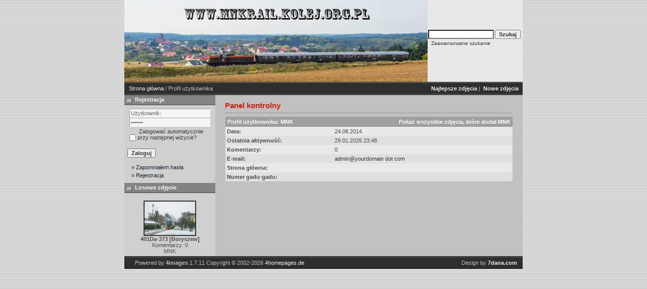

--- FILE ---
content_type: text/html; charset=UTF-8
request_url: https://mnkrail.kolej.org.pl/member.php?action=showprofile&user_id=1&sessionid=l37irkvh0i1mansnngip1p1d17
body_size: 2338
content:
<!DOCTYPE HTML PUBLIC "-//W3C//DTD HTML 4.01 Transitional//EN">
<html dir="ltr">
<head>
<title>MNK Rail</title>
<meta http-equiv="content-type" content="text/html; charset=ISO-8859-2" />
<link rel="stylesheet" href="./templates/7dana/style.css" />
<script language="javascript" type="text/javascript">
<!--

  var captcha_reload_count = 0;
	var captcha_image_url = "./captcha.php?sessionid=mgb6cvgr2264f2dkbcvas3lmj5";
  function new_captcha_image() {
    if (captcha_image_url.indexOf('?') == -1) {
		  document.getElementById('captcha_image').src= captcha_image_url+'?c='+captcha_reload_count;
		} else {
		  document.getElementById('captcha_image').src= captcha_image_url+'&c='+captcha_reload_count;
		}

    document.getElementById('captcha_input').value="";
    document.getElementById('captcha_input').focus();
    captcha_reload_count++;
  }

	function opendetailwindow() { 
    window.open('','detailwindow','toolbar=no,scrollbars=yes,resizable=no,width=680,height=480');
  }
  
  function right(e) {
    if ((document.layers || (document.getElementById && !document.all)) && (e.which == 2 || e.which == 3)) {
      alert("� Copyright by MNK Rail");
      return false;
    }
    else if (event.button == 2 || event.button == 3) {
      alert("� Copyright by MNK Rail");
      return false;
    }
    return true;
  }

  if (document.layers){
    document.captureEvents(Event.MOUSEDOWN);
    document.onmousedown = right;
  }
  else if (document.all && !document.getElementById){
    document.onmousedown = right;
  }

	document.oncontextmenu = new Function("alert('� Copyright by MNK Rail');return false");

// -->
</script>
</head>
<body>

<table class="okvir" border="0" cellspacing="0" cellpadding="0" align="center">
  <tr> 
    <td>
      <table width="100%" border="0" cellspacing="0" cellpadding="0" class="tablehead">
        <tr>
          <td><img src="./templates/7dana/images/header_logo.jpg" alt="" /></td>
          <td align="right">
            <form method="post" action="./search.php?sessionid=mgb6cvgr2264f2dkbcvas3lmj5"><input type="hidden" name="__csrf" value="d5e433bc34f6e26a6120e037c305290e" />

              <table border="0" cellspacing="0" cellpadding="1">
                <tr>
                  <td>
                    <input type="text" name="search_keywords" size="15" class="searchinput" />
                  </td>
                  <td>
                    <input type="submit" value="Szukaj" class="button" name="submit" />
                  </td>
                </tr>
                <tr valign="top">
                  <td colspan="2">&nbsp;&nbsp;<a href="./search.php?sessionid=mgb6cvgr2264f2dkbcvas3lmj5" class="smalltext">Zaawansowane szukanie</a></td>
                </tr>
              </table>
          </form></td>
          <td align="right" width="6">&nbsp;</td>
        </tr>
      </table></td>
  </tr>
  <tr> 
    <td class="bordercolor"> 
      <table width="100%" border="0" cellspacing="0" cellpadding="0">
        <tr> 
          <td class="tablebgcolor"> 
<table width="100%" border="0" cellspacing="0" cellpadding="0">
                    <tr> 
                      <td class="navbar" ><img src="./templates/7dana/images/spacer.gif" width="4" height="4" alt="" /><span class="clickstream"><a href="./index.php?sessionid=mgb6cvgr2264f2dkbcvas3lmj5" class="clickstream">Strona główna</a>&nbsp;/&nbsp;Profil użytkownika</span></td>
                      <td class="navbar" align="right">
						<a href="./top.php?sessionid=mgb6cvgr2264f2dkbcvas3lmj5"><b>Najlepsze zdjęcia</b></a>&nbsp;|&nbsp;
						<a href="./search.php?search_new_images=1&amp;sessionid=mgb6cvgr2264f2dkbcvas3lmj5"><b>Nowe zdjęcia</b></a>&nbsp;
					  </td>
                    </tr>
                  </table>
            <table class="main" width="100%" border="0" cellspacing="0" cellpadding="0">
              <tr> 
                <td width="180" valign="top" class="left"> 
                  <table width="180" border="0" cellspacing="0" cellpadding="0">
                    <tr> 
                      <td class="head2" height="20"><img src="./templates/7dana/images/spacer.gif" alt="" width="4" height="4" />Rejestracja</td>
                    </tr>
                    <tr> 
                      <td><img src="./templates/7dana/images/spacer.gif" alt="" width="1" height="1" /></td>
                    </tr>
                    <tr> 
                      <td align="center" class="box_back"><table width="100%" border="0" cellpadding="4" cellspacing="0">
  <tr> 
    <td valign="top" align="left"> 
      <form action="./login.php?sessionid=mgb6cvgr2264f2dkbcvas3lmj5" method="post"><input type="hidden" name="__csrf" value="d5e433bc34f6e26a6120e037c305290e" />

        <input type="text" size="10" name="user_name" class="logininput" value="Użytkownik:" onfocus="if (this.value == 'Użytkownik:') this.value = '';" onblur="if (this.value == '') this.value = 'Użytkownik:';"/>
        <br />
        <input type="password" size="10" name="user_password" class="logininput" value="Hasło:" onfocus="if (this.value == 'Hasło:') this.value = '';" onblur="if (this.value == '') this.value = 'Hasło:';"/>
        <br />
        <table width="100%" border="0" cellpadding="0" cellspacing="0">
          <tr> 
            <td>&nbsp;<input type="checkbox" name="auto_login" value="1" /></td>
            <td align="left" width="100%" >&nbsp;Zalogować automatycznie przy następnej wizycie?</td>
          </tr>
        </table>
        <br />
		<input type="submit" value="Zaloguj" class="button" />
      </form>
<div id="categories">
      <a href="./member.php?action=lostpassword&amp;sessionid=mgb6cvgr2264f2dkbcvas3lmj5">&raquo; Zapomniałem hasła</a>
	  <a href="./register.php?sessionid=mgb6cvgr2264f2dkbcvas3lmj5">&raquo; Rejestracja</a>
</div>
</td>
  </tr>
</table>
</td>
                    </tr>
                    <tr> 
                      <td><img src="./templates/7dana/images/spacer.gif" alt="" width="1" height="1" /></td>
                    </tr>
                  </table>
				                    <table width="180" border="0" cellspacing="0" cellpadding="0">
                    <tr> 
                      <td class="head2" height="20"> <img src="./templates/7dana/images/spacer.gif" alt="" width="4" height="4" />Losowe zdjęcie</td>
                    </tr>
                    <tr> 
                      <td><img src="./templates/7dana/images/spacer.gif" alt="" width="1" height="1" /></td>
                    </tr>
                    <tr> 
                      <td align="center" class="box_back">
					    <br />
                        <a href="./details.php?image_id=3970&amp;sessionid=mgb6cvgr2264f2dkbcvas3lmj5"><img src="./data/thumbnails/1999/401Da-373_-_data_301116-wer11.jpg" border="2" width="100" height="66" alt="401Da-373 [Boryszew]" title="401Da-373 [Boryszew]" /></a><br /><b>401Da-373 [Boryszew]</b><br />
Komentarzy: 0<br />MNK						<br />
                      </td>
                    </tr>
                    <tr> 
                      <td><img src="./templates/7dana/images/spacer.gif" alt="" width="1" height="1" /></td>
                    </tr>
                  </table>
				  <img src="./templates/7dana/images/spacer.gif" alt="" width="180" height="1" />
</td>
                <td width="1" class="bordercolor" valign="top"><img src="./templates/7dana/images/spacer.gif" alt="" width="1" height="1" /></td>
                <td width="18" valign="top"><img src="./templates/7dana/images/spacer.gif" alt="" width="18" height="18" /></td>
                <td width="100%" valign="top">
				  <br />
                  <span class="title">Panel kontrolny</span> 
                  <hr size="1" />
                  				  <table width="100%" border="0" cellspacing="0" cellpadding="1">
  <tr> 
    <td valign="top"> 
      <table width="100%" border="0" cellpadding="4" cellspacing="0">
        <tr> 
          <td valign="top" class="head1">Profil użytkownika: MNK</td>
          <td valign="top" class="head1" align="right"><a href="./search.php?search_user=MNK&amp;sessionid=mgb6cvgr2264f2dkbcvas3lmj5" class="head1">Pokaż wszystkie zdjęcia, które dodał MNK</a></td>
        </tr>
        <tr> 
          <td class="row1"><b>Data:</b></td>
          <td class="row1">24.08.2014</td>
        </tr>
        <tr> 
          <td class="row2"><b>Ostatnia aktywność:</b></td>
          <td class="row2">29.01.2026 23:48</td>
        </tr>
        <tr> 
          <td class="row1"><b>Komentarzy:</b></td>
          <td class="row1">0</td>
        </tr>
        <tr> 
          <td class="row2"><b>E-mail:</b></td>
          <td class="row2"><a href="./member.php?action=mailform&amp;user_id=1&amp;sessionid=mgb6cvgr2264f2dkbcvas3lmj5">admin@yourdomain dot com</a></td>
        </tr>
        <tr> 
          <td class="row1"><b>Strona główna:</b></td>
          <td class="row1"></td>
        </tr>
        <tr> 
          <td class="row2"><b>Numer gadu-gadu:</b></td>
          <td class="row2"></td>
        </tr>
      </table>
    </td>
  </tr>
</table>				  <p>&nbsp;</p>
				</td>
                <td width="19" valign="top"><img src="./templates/7dana/images/spacer.gif" alt="" width="19" height="19" /></td>
              </tr>
            </table>
          </td>
        </tr>
      </table>
    </td>
  </tr>
  <tr> 
    <td> 
     <table width="100%" border="0" cellspacing="0" cellpadding="0" >
        <tr>
          <td class="tablebottom" width="6">&nbsp;</td>
          <td class="tablebottom">
<p id="copyright" align="center">
  Powered by <b>4images</b> 1.7.11
  <br />
  Copyright &copy; 2002-2026 <a href="http://www.4homepages.de" target="_blank">4homepages.de</a>
</p>
</td>
          <td align="right" class="tablebottom">Design by <a href="http://www.7dana.com" target="_blank"><strong>7dana.com</strong></a>&nbsp;&nbsp;</td>
        </tr>
      </table>
      </td>
  </tr>
</table>


</body>
</html>